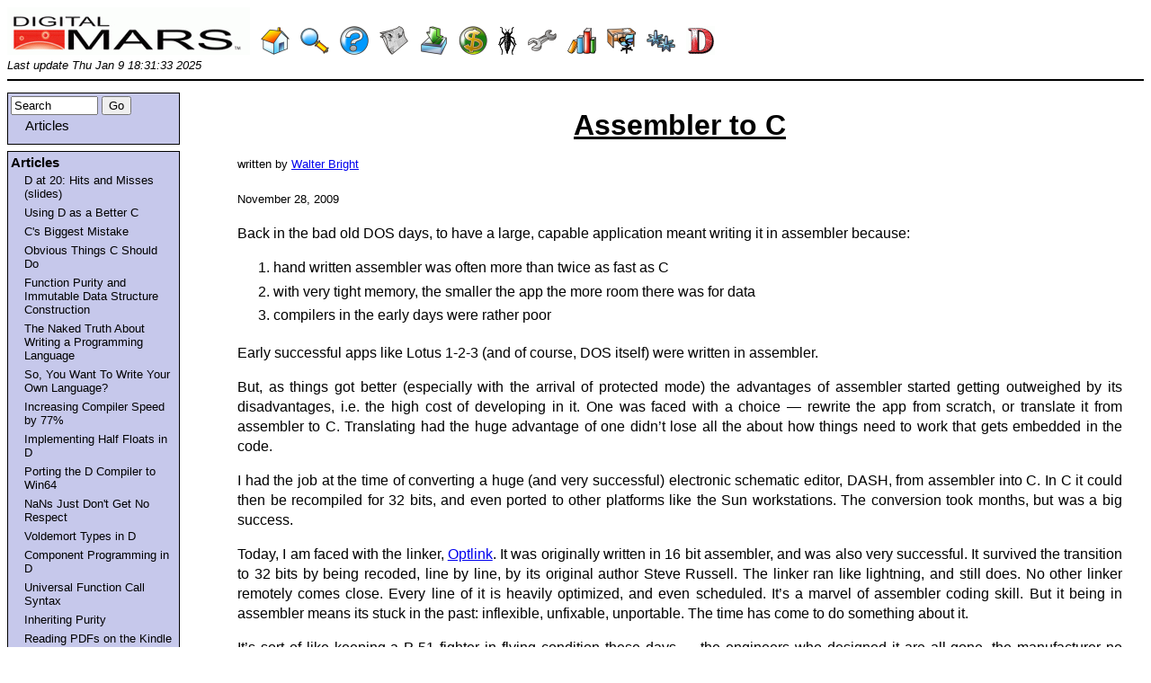

--- FILE ---
content_type: text/html
request_url: https://www.digitalmars.com/articles/b43.html
body_size: 20754
content:

<!DOCTYPE HTML PUBLIC "-//W3C//DTD HTML 4.01//EN" "http://www.w3.org/TR/html4/strict.dtd">
<html lang="en-US">

<!--
	Copyright (c) 2001-2025 by Digital Mars
	All Rights Reserved
	http://www.digitalmars.com
  -->

<head>
<META http-equiv="content-type" content="text/html; charset=utf-8" >
<title>Assembler to C - Digital Mars</title>
<link rel="stylesheet" type="text/css" href="../style.css">
<link rel="stylesheet" type="text/css" href="../print.css" media="print">
</head>

<body>
<div id="heading">
<a href="http://www.digitalmars.com/"><IMG SRC="dmlogo.gif" BORDER=0 WIDTH=270 HEIGHT=53 ALT="digitalmars.com"></a>

&nbsp; <a href="http://www.digitalmars.com/" title="digitalmars.com"><img src="http://www.digitalmars.com/home.png" border=0></a>
&nbsp; <a href="http://www.digitalmars.com/advancedsearch.html" title="Search Digital Mars web site"><img src="http://www.digitalmars.com/search.png" border=0></a>
&nbsp; <a href="http://www.digitalmars.com/faq.html" title="FAQ"><img src="http://www.digitalmars.com/faq.png" border=0></a>
&nbsp; <a href="http://www.digitalmars.com/NewsGroup.html" title="Forums"><img src="http://www.digitalmars.com/news.png" border=0></a>
&nbsp; <a href="http://www.digitalmars.com/download/freecompiler.html" title="Download C++"><img src="http://www.digitalmars.com/download.png" border=0></a>
&nbsp; <a href="http://www.digitalmars.com/shop.html" title="Get C++ System"><img src="http://www.digitalmars.com/buy.png" border=0></a>
&nbsp; <a href="http://bugzilla.digitalmars.com/issues/buglist.cgi?quicksearch=." title="Bug reports"><img src="http://www.digitalmars.com/bugs.png" border=0></a>
&nbsp; <a href="ctg.html" title="Compiler & Tools Guide"><img src="http://www.digitalmars.com/tools.png" border=0></a>
&nbsp; <a href="../rtl/rtl.html" title="Runtime Library Reference"><img src="http://www.digitalmars.com/library.png" border=0></a>
&nbsp; <a href="../ugr/ugr.html" title="IDDE Reference"><img src="http://www.digitalmars.com/idde.png" border=0></a>
&nbsp; <a href="../stl/index.html" title="Standard Template Library"><img src="http://www.digitalmars.com/stl.png" border=0></a>
&nbsp; <a href="http://www.digitalmars.com/d/" title="D programming language"><img src="http://www.digitalmars.com/d.png" border=0></a>

	<div id="lastupdate">Last update Thu Jan  9 18:31:33 2025
</div>
</div>

<!-- Generated by Ddoc from b43.d -->



<div id="navigation">
  
    <div class="navblock">
    <form method="get" action="http://www.google.com/search">
    <input id="q" name="q" size="10" value="Search" onFocus='if(this.value == "Search"){this.value="";}'>
    <input type="hidden" id="domains" name="domains" value="www.digitalmars.com">
    <input type="hidden" id="sitesearch" name="sitesearch" value="www.digitalmars.com/articles">
    <input type="hidden" id="sourceid" name="sourceid" value="google-search">
    <input type="submit" id="submit" name="submit" value="Go">
    </form>
    <div id="toctop">
    <ul>   <li><a href="index.html" title="Articles">Articles</a></li>
    </ul>
    </div>
    </div>
  
    <div class="navblock">
    <h2>Articles</h2>
    
    <ul>   <li><a href="hits.pdf" title="D at 20: Hits and Misses (slides)">D at 20: Hits and Misses (slides)</a></li>
    <li><a href="betterC.html" title="Using D as a Better C">Using D as a Better C</a></li>
    <li><a href="C-biggest-mistake.html" title="C's Biggest Mistake">C's Biggest Mistake</a></li>
    <li><a href="Cobvious.html" title="Obvious Things C Should Do">Obvious Things C Should Do</a></li>
    <li><a href="b92.html" title="Function Purity and Immutable Data Structure Construction">Function Purity and Immutable Data Structure Construction</a></li>
    <li><a href="b90.html" title="The Naked Truth About Writing a Programming Language">The Naked Truth About Writing a Programming Language</a></li>
    <li><a href="b89.html" title="So, You Want To Write Your Own Language?">So, You Want To Write Your Own Language?</a></li>
    <li><a href="b87.html" title="Increasing Compiler Speed by 77%">Increasing Compiler Speed by 77%</a></li>
    <li><a href="b84.html" title="Implementing Half Floats in D">Implementing Half Floats in D</a></li>
    <li><a href="b83.html" title="Porting the D Compiler to Win64">Porting the D Compiler to Win64</a></li>
    <li><a href="b81.html" title="NaNs Just Don't Get No Respect">NaNs Just Don't Get No Respect</a></li>
    <li><a href="b79.html" title="Voldemort Types in D">Voldemort Types in D</a></li>
    <li><a href="component.html" title="Component Programming in D">Component Programming in D</a></li>
    <li><a href="b78.html" title="Universal Function Call Syntax">Universal Function Call Syntax</a></li>
    <li><a href="b76.html" title="Inheriting Purity">Inheriting Purity</a></li>
    <li><a href="b72.html" title="Reading PDFs on the Kindle Fire">Reading PDFs on the Kindle Fire</a></li>
    <li><a href="b71.html" title="Targeting OS X 64 bit">Targeting OS X 64 bit</a></li>
    <li><a href="b70.html" title="Type Qualifiers and Wild Cards">Type Qualifiers and Wild Cards</a></li>
    <li><a href="b69.html" title="Dangling Else Yet Again">Dangling Else Yet Again</a></li>
    <li><a href="b68.html" title="Member Function Pointers in D">Member Function Pointers in D</a></li>
    <li><a href="b65.html" title="Inline Assembler for &Uuml;ber Nerds">Inline Assembler for &Uuml;ber Nerds</a></li>
    <li><a href="b64.html" title="A Fly in the Purity">A Fly in the Purity</a></li>
    <li><a href="b63.html" title="User Defined Literals in D">User Defined Literals in D</a></li>
    <li><a href="b62.html" title="Value Range Propagation">Value Range Propagation</a></li>
    <li><a href="b60.html" title="Patterns of Bugs">Patterns of Bugs</a></li>
    <li><a href="b58.html" title="Loop Optimizations">Loop Optimizations</a></li>
    <li><a href="b55.html" title="Overlooked Essentials For Optimizing Code">Overlooked Essentials For Optimizing Code</a></li>
    <li><a href="b54.html" title="C++ Compilation Speed">C++ Compilation Speed</a></li>
    <li><a href="b51.html" title="The X Macro">The X Macro</a></li>
    <li><a href="b50.html" title="Constrained Templates">Constrained Templates</a></li>
    <li><a href="b47.html" title="Improving Compiler Error Messages">Improving Compiler Error Messages</a></li>
    <li><a href="b43.html" title="Assembler to C">Assembler to C</a></li>
    <li><a href="b40.html" title="Designing Safe Software Systems Part 2">Designing Safe Software Systems Part 2</a></li>
    <li><a href="b39.html" title="Safe Systems from Unreliable Parts">Safe Systems from Unreliable Parts</a></li>
    <li><a href="compiling-templates.html" title="Compiling Templates">Compiling Templates</a></li>
    <li><a href="module-far.html" title="A Module Far Far Away Part 1">A Module Far Far Away Part 1</a></li>
    <li><a href="module-far-2.html" title="A Module Far Far Away Part 2">A Module Far Far Away Part 2</a></li>
    <li><a href="b30.html" title="Sharing Is Not Always Nice">Sharing Is Not Always Nice</a></li>
    <li><a href="one-million-years-bc.html" title="One Million Years B.C.">One Million Years B.C.</a></li>
    <li><a href="b29.html" title="Porting D to FreeBSD">Porting D to FreeBSD</a></li>
    <li><a href="b28.html" title="Multithreaded I/O">Multithreaded I/O</a></li>
    <li><a href="b27.html" title="Signaling NaNs Rise Again">Signaling NaNs Rise Again</a></li>
    <li><a href="b26.html" title="Porting D to the Mac: Epilog">Porting D to the Mac: Epilog</a></li>
    <li><a href="b25.html" title="Porting D to the Mac Pt. 3">Porting D to the Mac Pt. 3</a></li>
    <li><a href="b24.html" title="Porting D to the Mac Pt. 2">Porting D to the Mac Pt. 2</a></li>
    <li><a href="b23.html" title="Porting D to the Mac">Porting D to the Mac</a></li>
    <li><a href="b22.html" title="Should Out-of-Memory Default to Being a Non-Recoverable Error?">Should Out-of-Memory Default to Being a Non-Recoverable Error?</a></li>
    <li><a href="b21.html" title="Optimizing Immutable and Purity">Optimizing Immutable and Purity</a></li>
    <li><a href="b20.html" title="Function Overloading With Partial Ordering">Function Overloading With Partial Ordering</a></li>
    <li><a href="b19.html" title="Escape Analysis">Escape Analysis</a></li>
    <li><a href="b17.html" title="Nothrow Functions">Nothrow Functions</a></li>
    <li><a href="b16.html" title="Purity">Purity</a></li>
    <li><a href="b14.html" title="Assertions In Production Code">Assertions In Production Code</a></li>
    <li><a href="b12.html" title="What is Invariant Good For?">What is Invariant Good For?</a></li>
    <li><a href="b11.html" title="Language Features for Management">Language Features for Management</a></li>
    <li><a href="b08.html" title="So You Want To Be A Programmer?">So You Want To Be A Programmer?</a></li>
    <li><a href="b07.html" title="Coverage Analysis">Coverage Analysis</a></li>
    <li><a href="b06.html" title="Arrays: Core or Library Type?">Arrays: Core or Library Type?</a></li>
    <li><a href="b05.html" title="Redundancy in Programming Languages">Redundancy in Programming Languages</a></li>
    <li><a href="b03.html" title="Core vs Library">Core vs Library</a></li>
    <li><a href="b02.html" title="Memory Safety">Memory Safety</a></li>
    <li><a href="b01.html" title="Invariant Strings">Invariant Strings</a></li>
    </ul>
    </div>

    <div class="navblock">
    
<script src="http://www.gmodules.com/ig/ifr?url=http://www.google.com/ig/modules/translatemypage.xml&up_source_language=en&w=160&h=60&title=&border=&output=js"></script>
    <hr>
    
<script type="text/javascript"><!--
/**/google_ad_client = "pub-5628673096434613";
/**/google_alternate_color = "eeeeee";
/**/google_ad_width = 120;
/**/google_ad_height = 90;
/**/google_ad_format = "120x90_0ads_al_s";
/**/google_ad_channel ="3448066137";
/**/google_color_border = "000000";
/**/google_color_bg = "F0F0F0";
/**/google_color_link = "0000FF";
/**/google_color_url = "008000";
/**/google_color_text = "000000";
//--></script>
<script type="text/javascript" src="http://pagead2.googlesyndication.com/pagead/show_ads.js">
</script>
    </div>
</div>
<div id="content">
  <h1><a name="b43">Assembler to C</a></h1>
  <p><small>written by <a href="https://x.com/WalterBright">Walter Bright</a></small></p>

<p><small>November 28, 2009</small></p>

<p>Back in the bad old DOS days, to have a large, capable application meant writing
it in assembler because:
</p>

<ol><li>hand written assembler was often more than twice as fast as C</li>
<li>with very tight memory, the smaller the app the more room there was for data</li>
<li>compilers in the early days were rather poor</li>
</ol>

<p>Early successful apps like Lotus 1-2-3 (and of course, DOS itself) were written
in assembler.
</p>

<p>But, as things got better (especially with the arrival of protected mode) the
advantages of assembler started getting outweighed by its disadvantages, i.e.
the high cost of developing in it. One was faced with a choice &mdash; rewrite the app
from scratch, or translate it from assembler to C. Translating had the huge
advantage of one didn&rsquo;t lose all the  about how things need to work that gets
embedded in the code.
</p>

<p>I had the job at the time of converting a huge (and very successful) electronic
schematic editor, DASH,
from assembler into C. In C it could then be recompiled for 32 bits, and even
ported to other platforms like the Sun workstations. The conversion took months,
but was a big success.
</p>

<p>Today, I am faced with the linker, <a href="http://www.digitalmars.com/ctg/optlink.html">Optlink</a>.
It was originally written in 16 bit
assembler, and was also very successful. It survived the transition to 32 bits
by being recoded, line by line, by its original author Steve Russell. The
linker ran like lightning, and still does. No other linker remotely comes close.
Every line of it is heavily optimized, and even scheduled. It&rsquo;s a marvel of
assembler coding skill.
But it being in assembler means its stuck in the past: inflexible, unfixable,
unportable. The time has come to do something about it.
</p>

<p>It&rsquo;s sort of like keeping a P-51 fighter in flying condition these days &mdash; the engineers
who designed it are all gone, the manufacturer no longer makes any parts for it,
the drawings are gone, and the people who built them are gone. Pretty much, you&rsquo;re all
on your own, figuring things out, machining any parts needed, etc. Of course, it&rsquo;s
all worth it because a flying P-51 is a pretty sweet machine!
</p>

<p>I figure the best thing
to do is to translate it to C, as linkers have an awful lot of  in them about
how things work in the real world rather than how they are documented. I estimated
that relearning that lore would take a huge amount of time, and would take an
unacceptable toll on the users while they struggled with outlying problems.
(Although few will be called upon to convert assembler to C, converting from
one language to another often comes up and many of the issues are the same.)
</p>

<p>Why use C instead of the <a href="http://dlang.org">D programming language</a>? Certainly, D is usable for such
low level coding and, when programming at this level, there isn&rsquo;t a practical
difference between the two. The problem is that the system to build Optlink uses
some old tools that only work with an old version of the object file format.
The D compiler uses newer obj format features, the C compiler still uses the old
ones. It was just easier to use the C compiler rather than modify the D one.
Once the source is all in C, it will be trivial to shift it over to D and the
modern tools.
</p>

<p>After a few false starts, I remembered the lessons from converting DASH, which are:
</p>

<ol><li>Convert a small slice at a time, then build and test. If it broke, you can
substitute back in the old asm code, and then figure out where you went wrong
as the problem area is small.</li>

<li>Don&rsquo;t try and redesign or fix anything during this process. It&rsquo;s terribly hard sometimes
to resist this urge, but it always ends up badly if you succumb. It becomes a hunk
o&rsquo; junk that doesn&rsquo;t work and you&rsquo;ve no idea why.</li>

<li>Doing it a bit at a time means you always have a working version of the app.
This is fairly motivating, rather than having a long desert of nothing working and
no idea if you&rsquo;ve committed some obscure and fundamental error.</li>

<li>While not fixing the design in the process, it is very helpful to add in comments
as you figure things out, for the next guy who has to translate it from C onwards!</li>
</ol>

<p>Problem areas:
</p>

<ol><li>Optlink did not link with any other library, not even the C standard library.
So by using C, it had to be  C that used nothing from the library, not
even the startup code. This meant I had no printf, which turned out to be so
unbearable I grabbed the printf source from the C library and hacked it up to
work in Optlink (Optlink didn&rsquo;t have FILE or stdout).</li>

<li>The C compiler prepends _ to global identifers, so they wouldn&rsquo;t match with Optlink
ones. The easiest solution was to hack the
<a href="http://www.digitalmars.com/ctg/sc.html">C compiler</a> to stop doing that.</li>

<li>Optlink used specially named sections. Fortunately, the C compiler had a
<a href="http://www.digitalmars.com/ctg/sc.html#dashCapNCapT">switch to name the code sections</a> to match.</li>

<li>Function calling sequence. Optlink uses about every function calling sequence
imaginable, from registers to stack to even the flags register. Converting any
function to C first required figuring out what its (usually undocumented) calling
convention was, and what registers it used/destroyed, and recoding it to use the
C convention.</li>

<li>It was usually easiest to use local variable names with the same name as the
register they replace. So the conversion has a lot of locals with names like EAX,
ESI, etc. This makes it easy to compare the two sets of sources. Once the C version
is verified, more useful names can be used.</li>

<li>Gotos. Of course, assembler has no structured statements. Functions are a
rat&rsquo;s nest of goto&rsquo;s. The easy way is just leave the goto&rsquo;s intact in the C source.
After it all works, then see about replacing them with structured control flow.</li>

<li>Accurately typing variables. In particular, C will helpfully multiply
the offset to a pointer by the size of the type pointed to. In asm, this
is done manually. So one has to figure out the type pointed to, divide
the offset by that value, and put that in the C source. This is very easy
to get wrong, so I like to verify by compiling then disassembling and
comparing the instructions. That&rsquo;s easier than debugging random crashes.</li>

<li>Macros and conditional assembly. It&rsquo;s been a looong time since I&rsquo;ve used
MASM, and how that all works has gone out of my head. It&rsquo;s easier to cut through
the chaff and just disassemble the output of the assembler to see what the real
instructions are. This also helps to verify that you&rsquo;ve got the offsets of struct
members the same as in the assembler.</li>

<li>Optlink has no unit tests. Writing them would require understanding what the
various functions do, and I won&rsquo;t know precisely what they are supposed to do until
most of the program is converted.</li>
</ol>

<p>Once it is all in C, then the old build system can be scrapped, the special compiler
switches and hacks removed, it can be hooked up to the C standard library, and then
built as a real C app.
</p>

<p>Then, it can be easily converted to a D app and the possibilities are unlimited.
</p>

<h3>Conclusion</h3>
<p>Most people would consider this an exercise in self-flagellation, but I enjoy
doing it.
</p>

<p>I don&rsquo;t know yet how this is all going to work out, as I am only part way
through the process. It&rsquo;ll take a long time. But I&rsquo;m looking forward to
freeing Optlink from its heritage so it will be useful for another 10 years.
</p>

<p>Early results, though, are the C source code is about 30% smaller than
the corresponding ASM code, and the C object code is about 30% larger
than the ASM object code. That&rsquo;s in line with historical experience I&rsquo;ve had
working with C and assembler.
</p>

<p>The difference in object code size is primarily due to the assembler having
done register assignments that cross over multiple function calls. There&rsquo;s
just a lot less pushing and popping of parameters. There are also a lot of
functions with multiple entry points. I don&rsquo;t know of any current compiler
that is able to enregister across a flow graph of function calls, or is able
to tail merge multiple functions.
</p>

<p>Although I have not run any speed tests, I expect the performance of the non-I/O
bound code to be about 30% slower. Since a linker tends to be I/O bound, the
actual performance loss probably will be about 10%, which I can live with.
</p>


<h3>Acknowledgements</h3><p><i>Thanks to David Held and Bartosz Milewski for reviewing this.</i></p>


  
<!-- Google ad -->
<script type="text/javascript"><!--
/**/google_ad_client = "pub-5628673096434613";
/**/google_ad_width = 728;
/**/google_ad_height = 90;
/**/google_ad_format = "728x90_as";
/**/google_ad_type = "text_image";
/**/google_ad_channel ="3448066137";
/**/google_page_url = document.location;
//--></script>
<script type="text/javascript" src="http://pagead2.googlesyndication.com/pagead/show_ads.js">
</script>
</div>



<div id="footernav">
<a href="http://www.digitalmars.com/" title="digitalmars.com">Home</a> |
<a href="../rtl/rtl.html" title="Runtime Library Reference">Runtime Library</a> |
<a href="../ugr/ugr.html" title="IDDE Reference">IDDE Reference</a> |
<a href="../stl/index.html" title="Standard Template Library">STL</a> |
<a href="http://www.digitalmars.com/advancedsearch.html" title="Search Digital Mars web site">Search</a> |
<a href="http://www.digitalmars.com//download/freecompiler.html" title="download C++">Download</a> |
<a href="http://www.digitalmars.com/NewsGroup.html" title="Forums">Forums</a>
</div>
<div id="copyright">

Copyright &copy; 1999-2025 by Digital Mars &reg;, All Rights Reserved |
Page generated by <a href="http://www.digitalmars.com/d/2.0/ddoc.html">Ddoc</a>.
</div>
</body>
</html>


--- FILE ---
content_type: text/css
request_url: https://www.digitalmars.com/style.css
body_size: 6027
content:
body
{
	background: white;
	color: black;
	font-family: Arial, Helvetica, sans-serif;
}
.contents {
	margin-top: 0;
	margin-left: 0.5em;
	padding-left: 0.5em;
	font-size: smaller;
}
h1
{
	text-align: center;
	text-decoration: underline;
}
blockquote
{
	font-size: smaller;
	/*font-style: italic;*/
	margin-left: 0;
	margin-right: 0;
	font-family: "courier new", courier, serif;
	font-family: "Georgia", courier, serif;
	background: #DEDEDE url("quote.gif") no-repeat top right;
	margin: 0.5em;
	padding: 0.5em;
	padding-left: 1em;
	padding-top: 1em;
}

caption
{
	padding: 0 0 10px;
	font: bold 120% Arial, sans-serif;
}

pre
{
	border: 2px solid #cccccc;
	background: #e7e7e7;
	padding: 1ex;
	margin-left: 3em;
	color: #000066;
	width: 640px;
}
.shrink
{
	margin-left: 0em;
	width: 15em;
}
.bnf {
	background-color: #fefefe;
	color: #000066;
}

.ddoccode {
	background-color: #dedede;
	color: #000066;
}

.console {
	background-color: #f7f7f7;
	color: #181818;
}

.moddeffile {
	background-color: #efeffe;
	color: #010199;
}

.scini {
	background-color: #feeffe;
	color: #111199;
}

.dcode {
	background-color: #e7e7e7;
	color: #000066;
}

.d_code /* D code */
{
	background-color: #fcfcfc;
	color: #000066;
}

/* Elements of D source code text */
.d_comment { color: green; }
.d_string { color: red; }
.d_keyword { color: blue; }
.d_psymbol { text-decoration: underline; }
.d_param { font-style: italic; }

.asmcode { /* Asm code */
	background-color: #afcbde;
	color: #000066;
}

.ccode {
	background-color: #c5e7e7;
	color: #000066;
}

body#toc
{
	background: #dddddd;
	font-size: small;
}

div#tocheading
{
	border-bottom: 2px solid gray;
	font-size: larger;
	font-weight: bold;
	text-align: center;
	margin-bottom: 1ex;
	padding-bottom: 1ex;
}
div#tocheading b
{
	color: red;
	font-size: 36pt;
	font-family: serif;
}
body#toc ul
{
	border-bottom: 2px solid gray;
	list-style-type: none;
	margin-left: 0;
	margin-top: 0;
	padding-bottom: 1ex;
	padding-left: 0;
}

div#toccopyright
{
	font-size: smaller;
	margin-bottom: 1ex;
	padding-top: 3px;
}

div#heading
{
	border-bottom: 2px solid black;
	padding-bottom: 1ex;
}
div#lastupdate
{
	font-size: smaller;
	font-style: italic;
}
div#headingNav
{
	padding-bottom: 4px;
}
div#headingNav ul
{
	list-style: none;
	padding: 0;
	margin: 0;
	margin-bottom: 1px;
	padding-bottom: 2ex;
}
div#headingNav li
{
	display: block;
	float: right;
	padding-right: 1ex;
}
div#headingNav a
{
	text-decoration: none;
	display:block;
	background-color: #c6c8eb;
	color:black;
	border-top: 1px solid #dddddd;
	border-right: 1px solid #000000;
	border-bottom: 2px solid #000000;
	border-left: 1px solid #dddddd;
	padding: 3px 12px 3px 8px;
/*
	padding: 0;
	margin: 0;
	height:0;
*/
}
div#headingNav a:hover
{
	background-color: #ddddff;
	border-top: 1px solid #000000;
	border-left: 1px solid #000000;
}

div#searchbox
{
	padding-top: 3px;
	text-align:center;
}

div#toctop
{
	font-size: larger;
	/*text-align:center;*/
}

a#dlink
{
	color: red;
	font-weight: bold;
}
/* For CSS based layout */
div#navigation
{
	font-size: 0.8em;
	float: left;
	width: 15em;
	/*background-color:#eeeeee;*/
	/*border-right: 1px solid black;*/
	padding-top: 1em;
}
.navblock
{
	background-color:#c6c8eb;
	border: 1px solid black;
	margin-top: 0;
	margin-bottom: 1ex;
	padding-top: 3px;
	padding-left: 3px;
}
.navblock h2
{
	font-size: 120%;
	padding-top: 0px;
	margin-top: 0;
	margin-bottom: 0px;
}
div#navigation ul
{
	list-style-type: none;
	margin-top: 0px;
	margin-left: 1ex;
	margin-right: 1ex;
	margin-bottom: 1ex;
	padding:0;
}
div#navigation li
{
	margin:0;
	padding: 3px 0 3px 8px;
}
div#navigation a
{
	text-decoration: none;
	display:block;
	margin: 0;
	background-color: #c6c8eb;
	color: black;
	/*
	border-top: 1px solid #dddddd;
	border-right: 1px solid #333333;
	border-bottom: 1px solid #333333;
	border-left: 1px solid #dddddd;
	*/
}
div#navigation a:hover
{
	background-color: #ddddff;
}
/*
div#navigation a:active
{
	padding: 2px 13px 4px 7px;
	background-color: #444444;
	color: #eeeeee;
	border-top: 1px solid #333333;
	border-right: 1px solid #dddddd;
	border-bottom: 1px solid #dddddd;
	border-left: 1px solid #333333;
	height:0;
}
*/


div#content
{
	line-height: 1.4em;
	margin-left: 15em;
	margin-right: 1.5em;
	/*border-left: 1px solid black;*/
	padding-top: 1em;
	padding-left: 1em;
	text-align: justify;
}

div#content li
{
	padding-bottom: 0.5ex;
}

div#footernav
{
	background-color: #c6c8eb;
	border-top: 1px;
	border-bottom: 0px;
	border-left: 1px;
	border-right: 1px;
	border-color: black;
	border-style: solid;
	padding-right: 7px;
	text-align: right;
}
div#copyright
{
	border-top: 1px solid black;
	font-size: smaller;
	margin-bottom: 2ex;
	padding-top: 3px;
}

/* --- The items below were added to V 0.133 --- */

td.toc {  /* table of contents column <TD> */
	background-color:#eeeeee;
	border-left: 1px solid black;
	border-right: 1px solid black;
}
td.compred {  /* comparison with D: "NO" */
  background-color:#ff5555;
  text-align:center;
}
td.compgreen {  /* comparison with D: "YES" */
  background-color:#55ff55;
  text-align:center;
}

table.table2 {
	background-color:#e7e7e7;
	color: #000066;
	margin-left: 3em;
}

th.table2 {
	background-color:#c6c6c6;
}

th.table3 {
	background-color:#b5b5b5;
}

table.comp { /* "comparison with D": table */
  background-color:#f0f0f0;
}


/*
The following entries are currently disabled, but
they might be needed (with color values adjusteded)
if the doc pages' color scheme is changed.

a:link {
  color:#006666;
}
a:visited {
  color:#660066;
}
a:active {
  color:#660066;
}
*/

dd
{
	padding: 1ex;
	margin-left: 3em;
	margin-bottom: 1em;
}


